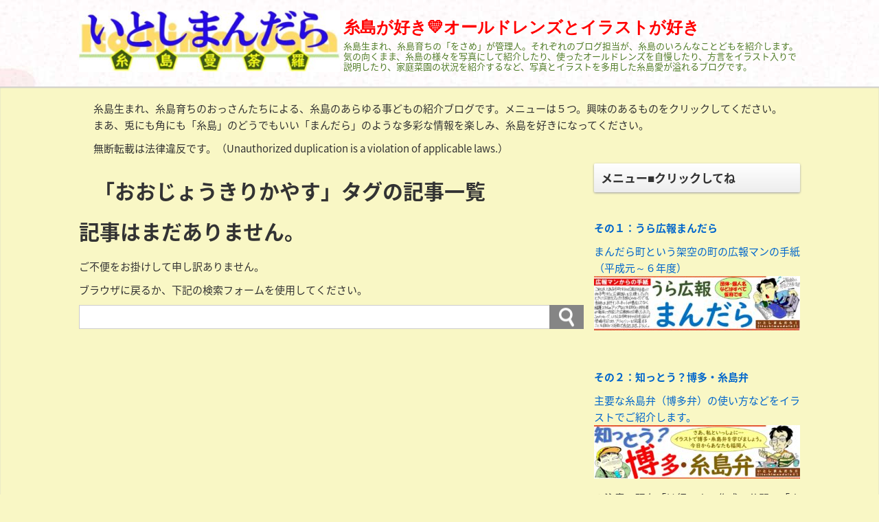

--- FILE ---
content_type: text/html; charset=UTF-8
request_url: http://itoshimandala.com/tag/%E3%81%8A%E3%81%8A%E3%81%98%E3%82%87%E3%81%86%E3%81%8D%E3%82%8A%E3%81%8B%E3%82%84%E3%81%99/
body_size: 16095
content:
<!DOCTYPE html>
<html lang="ja">
<head>
<meta charset="UTF-8" />
<meta name="viewport" content="width=device-width,initial-scale=1"/>
<link rel="pingback" href="http://itoshimandala.com/xmlrpc.php" />
<title>おおじょうきりかやす | 糸島が好き💛オールドレンズとイラストが好き</title>
<meta name='robots' content='max-image-preview:large' />
<link rel='dns-prefetch' href='//fonts.googleapis.com' />
<link rel="alternate" type="application/rss+xml" title="糸島が好き💛オールドレンズとイラストが好き &raquo; フィード" href="http://itoshimandala.com/feed/" />
<link rel="alternate" type="application/rss+xml" title="糸島が好き💛オールドレンズとイラストが好き &raquo; コメントフィード" href="http://itoshimandala.com/comments/feed/" />
<link rel="alternate" type="application/rss+xml" title="糸島が好き💛オールドレンズとイラストが好き &raquo; おおじょうきりかやす タグのフィード" href="http://itoshimandala.com/tag/%e3%81%8a%e3%81%8a%e3%81%98%e3%82%87%e3%81%86%e3%81%8d%e3%82%8a%e3%81%8b%e3%82%84%e3%81%99/feed/" />
<style id='wp-img-auto-sizes-contain-inline-css' type='text/css'>
img:is([sizes=auto i],[sizes^="auto," i]){contain-intrinsic-size:3000px 1500px}
/*# sourceURL=wp-img-auto-sizes-contain-inline-css */
</style>
<style id='wp-emoji-styles-inline-css' type='text/css'>

	img.wp-smiley, img.emoji {
		display: inline !important;
		border: none !important;
		box-shadow: none !important;
		height: 1em !important;
		width: 1em !important;
		margin: 0 0.07em !important;
		vertical-align: -0.1em !important;
		background: none !important;
		padding: 0 !important;
	}
/*# sourceURL=wp-emoji-styles-inline-css */
</style>
<link rel='stylesheet' id='coblocks-frontend-css' href='http://itoshimandala.com/wp-content/plugins/coblocks/dist/style-coblocks-1.css?ver=2.25.5' type='text/css' media='all' />
<link rel='stylesheet' id='wp-components-css' href='http://itoshimandala.com/wp-includes/css/dist/components/style.min.css?ver=6.9' type='text/css' media='all' />
<link rel='stylesheet' id='godaddy-styles-css' href='http://itoshimandala.com/wp-content/plugins/coblocks/includes/Dependencies/GoDaddy/Styles/build/latest.css?ver=2.0.2' type='text/css' media='all' />
<link rel='stylesheet' id='tijaji_style-css' href='http://itoshimandala.com/wp-content/themes/tijaji/style.css?ver=6.9' type='text/css' media='all' />
<link rel='stylesheet' id='tijaji_style_fw-css' href='http://itoshimandala.com/wp-content/themes/tijaji/css/fw3.min.css?ver=6.9' type='text/css' media='all' />
<link rel='stylesheet' id='tijaji_googlefont_2-css' href='https://fonts.googleapis.com/earlyaccess/notosansjapanese.css?ver=6.9' type='text/css' media='all' />
<link rel='stylesheet' id='dashicons-css' href='http://itoshimandala.com/wp-includes/css/dashicons.min.css?ver=6.9' type='text/css' media='all' />
<link rel='stylesheet' id='jetpack_css-css' href='http://itoshimandala.com/wp-content/plugins/jetpack/css/jetpack.css?ver=11.8.4' type='text/css' media='all' />
<script type="text/javascript" src="http://itoshimandala.com/wp-includes/js/jquery/jquery.min.js?ver=3.7.1" id="jquery-core-js"></script>
<script type="text/javascript" src="http://itoshimandala.com/wp-includes/js/jquery/jquery-migrate.min.js?ver=3.4.1" id="jquery-migrate-js"></script>
<script type="text/javascript" src="http://itoshimandala.com/wp-content/themes/tijaji/js/up.js?ver=6.9" id="tijaji_script_up-js"></script>
<link rel="https://api.w.org/" href="http://itoshimandala.com/wp-json/" /><link rel="alternate" title="JSON" type="application/json" href="http://itoshimandala.com/wp-json/wp/v2/tags/457" /><link rel="EditURI" type="application/rsd+xml" title="RSD" href="http://itoshimandala.com/xmlrpc.php?rsd" />
<meta name="generator" content="WordPress 6.9" />
	<style>img#wpstats{display:none}</style>
		<meta name="generator" content="TIJAJI 1.43" />
<style>.simplemap img{max-width:none !important;padding:0 !important;margin:0 !important;}.staticmap,.staticmap img{max-width:100% !important;height:auto !important;}.simplemap .simplemap-content{display:none;}</style>
<script>var google_map_api_key = "kayasan365";</script><style type="text/css" id="custom-background-css">
body.custom-background { background-color: #f9f7c5; }
</style>
				<style type="text/css">
				/* If html does not have either class, do not show lazy loaded images. */
				html:not( .jetpack-lazy-images-js-enabled ):not( .js ) .jetpack-lazy-image {
					display: none;
				}
			</style>
			<script>
				document.documentElement.classList.add(
					'jetpack-lazy-images-js-enabled'
				);
			</script>
		
<!-- Jetpack Open Graph Tags -->
<meta property="og:type" content="website" />
<meta property="og:title" content="おおじょうきりかやす | 糸島が好き💛オールドレンズとイラストが好き" />
<meta property="og:url" content="http://itoshimandala.com/tag/%e3%81%8a%e3%81%8a%e3%81%98%e3%82%87%e3%81%86%e3%81%8d%e3%82%8a%e3%81%8b%e3%82%84%e3%81%99/" />
<meta property="og:site_name" content="糸島が好き💛オールドレンズとイラストが好き" />
<meta property="og:image" content="http://itoshimandala.com/wp-content/uploads/2019/09/cropped-H030501色.jpg" />
<meta property="og:image:width" content="512" />
<meta property="og:image:height" content="512" />
<meta property="og:image:alt" content="" />
<meta property="og:locale" content="ja_JP" />

<!-- End Jetpack Open Graph Tags -->
<style>body{background:#f9f9f9;line-height:1.6em;margin:0 auto;padding:0}h1,h2,h3,h4,h5,h6{line-height:1.3em;clear:both}p{margin:0 0 10px}img{max-width:100%;height:auto}a img{border:none}#comments ol,dl,ul{padding:0;margin:0;list-style-type:none}ol{padding:0 0 0 1.5em}.post-content ul{margin:0 0 0 1.5em}.post-content ol{margin:0 0 0 1em}.post-content ol ol{margin:0}ol li ol{list-style-type:lower-alpha}ol li ol li ol{list-style-type:lower-roman}a{text-decoration:none}a:hover{text-decoration:underline}.header{margin:0;padding:15px 2% 0;background-size:100%}.sitetopdiv{padding:0 0 15px}.sitetop{display:table-cell;vertical-align:middle}.inheader{margin:0 auto}.sitename h1{font-size:1em;margin:0;padding:0;line-height:1.2em}.sitename{z-index:1}.sitename a,.sitename a:hover{padding:5px 0;display:block;margin:0;font-weight:700;line-height:1.2em;text-decoration:none}.disc{line-height:1.2em}.disc_t{padding:0 0 10px}@media screen and (max-width:480px){.loopbox_cover{padding: 0 3%;}.alignleft,.alignright{float:none!important}}.check{display:none;overflow:hidden}.navi{margin:0 auto;padding:0 0 2px;font-size:.8em}.headermenu h4,.menu-header-container h4,.navi .menu h4{display:none}@media screen and (min-width:481px){.close,.open,.spheadermenu,.spmenutitle{display:none}.headermenu ul li a,.menu-header-container ul li a,.navi ul li a{padding:10px;margin:0 5px;line-height:1.2em;display:block;background-color:hsla(0,0%,100%,.4)}.headermenu ul li a:hover,.menu-header-container ul li a:hover,.navi ul li a:hover,.sidebox ul li:hover{background-color:hsla(0,0%,39%,.2)}.navi ul li{float:left;vertical-align:middle;position:relative}.navi li ul{position:absolute;z-index:2;top:100%;left:0;width:100%}.navi li ul li{display:none;width:200px}.navi li ul li a{background:hsla(0,0%,94%,.6);margin:5px 2.5px 0!important;padding-right:13px!important;border:0;box-shadow:1px 1px 2px #ccc;-moz-box-shadow:0 0 2px #ccc;-webkit-box-shadow:0 1px 2px #ccc}.navi li ul li a:hover{background:#f0f0f0;border:0}.navi li ul li ul{z-index:3;top:0;left:100%}.navi li ul li ul li a{background:hsla(0,0%,94%,.6)}.navi li ul li ul:after{display:block;content:'';position:absolute;top:1.6em;left:-1.4em;width:6px;height:6px;border-right:2px solid #666;border-bottom:2px solid #666;-webkit-transform:rotate(-45deg);transform:rotate(-45deg)}}#wp-custom-header,.siteimg{margin:0 0 -6px}#slider,.siteimg,.wp-custom-header{box-shadow:0 -2px 2px #ccc;-moz-box-shadow:0 -2px 2px #ccc;-webkit-box-shadow:0 -2px 2px #ccc}.wp-custom-header iframe,.wp-custom-header img,.wp-custom-header video{width:100%;margin:0 auto}.wp-custom-header{overflow:hidden;position:relative}.wp-custom-header-video-button{position:absolute;left:5px;bottom:10px}.custom-logo-link{padding-right:5px;width:auto}.custom-logo-link img{height:auto}.logo{display:table-cell;vertical-align:middle}.logo h1{margin:0}.sitebody{padding:20px 0 5px;}.inbody{padding:0;margin:0 auto}@media screen and (max-width:480px){.left_content,.one_content,.right_content{width:100%;}.left_sidebar,.right_sidebar{width:90%;padding:0 5%}.footerwidget{width:90%;padding:20px 5%}.loopimg{width:85px;height:63px;float:left}.loopimg img{width:130px;height:auto}.loopbox:hover .loopimg img{width:170px}.loopcon{margin:0 0 0 95px}.looptxt_height{margin:-4px 0 0}}@media only screen and (min-width:481px) and (max-width:768px){.footerwidget{width:46%;padding:20px 2%;display:table-cell;float:left}.footerwidget:nth-child(2n+1){clear:left}.left_content,.left_sidebar,.one_content,.right_content,.right_sidebar{width:94%;padding:0 3%}.loopimg{width:145px;height:106px;float:left}.loopimg img{width:220px;height:auto}.loopbox:hover .loopimg img{width:280px}.loopcon{margin:-2px 0 0 10pc}.looptxt_height{padding:0 5px}}@media screen and (min-width:769px){.one_content{width:100%;padding:0}.left_content,.right_content{width:100%;max-width:calc(100% - 315px)}.right_sidebar{width:300px;padding:0 0 0 15px;margin-left:-315px}.left_sidebar{width:300px;padding:0 15px 0 0;margin-right:-315px}.loopimg{width:200px;height:9pc;float:left}.loopimg img{width:340px;height:auto}.loopbox:hover .loopimg img{width:420px}.loopcon{margin:-2px 0 0 215px}.looptxt_height{padding:0 5px}.width800{max-width:50pc}.width850{max-width:850px}.width900{max-width:900px}.width950{max-width:950px}.width1000{max-width:750pt}.width1050{max-width:1050px}.width1100{max-width:825pt}.width1150{max-width:1150px}.width1200{max-width:75pc}.width1250{max-width:1250px}.width1300{max-width:975pt}.width1350{max-width:1350px}.width1400{max-width:1400px}.widthfull{max-width:100%;padding:0 15px}}.right_content{float:left}.left_content,.right_content{text-align:left;margin:0 0 30px}.left_content{float:right}.contents{padding:25px 4% 15px;background:#fff}.author-page,.tj_side_sp{padding:0 3%;}.tj_err_sp{padding:0 6%;}.contents h1{margin:.6em 0 1em;line-height:1.2em}.left_content h2,.left_content h3,.left_content h4,.left_content h5,.left_content h6,.one_content h2,.one_content h3,.one_content h4,.one_content h5,.one_content h6,.right_content h2,.right_content h3,.right_content h4,.right_content h5,.right_content h6{margin:2.5em 0 1em}.contenttop{margin:0 2% 10px}.right_sidebar{float:right}.left_sidebar{float:left}.sidebox{padding:0 0 40px}.sidebox ul li{position:relative;display:block;margin:0;padding-top:.5em;padding-bottom:.5em;border-bottom:1px dashed #ccc}.sidebox ul li a{display:block}.footer{clear:both;padding:30px 0 5px;font-size:1em;text-align:center}.infooter{width:100%;margin:0 auto;filter:alpha(opacity=80);-moz-opacity:.8;opacity:.8}.footerwidget{text-align:left}.footerwidget h4{font-size:1.2em;margin:1em 0 .4em}.footerwidget ul{border-top:1px dashed #ccc;margin:.3em 0 0}.footerwidget ul ul{border:0}.footerwidget ul li{position:relative;display:block;padding-top:.4em;padding-bottom:.4em;border-bottom:1px dashed #ccc}.footerwidget ul li a{display:block}.footerwidget li li,.sidebox li li{border:0;padding:.3em}.top_thumbnail{padding:10px 10px 5px;margin:0 0 20px;text-align:center;-webkit-background-size:8px 8px;-moz-background-size:8px 8px;background-size:8px 8px;background-color:#eee;background-image:-webkit-gradient(linear,0 0,100% 100%,color-stop(.25,#ddd),color-stop(.25,transparent),color-stop(.5,transparent),color-stop(.5,#ddd),color-stop(.75,#ddd),color-stop(.75,transparent),to(transparent));background-image:-webkit-linear-gradient(-45deg,#ddd 25%,transparent 25%,transparent 50%,#ddd 50%,#ddd 75%,transparent 75%,transparent);background-image:-moz-linear-gradient(-45deg,#ddd 25%,transparent 25%,transparent 50%,#ddd 50%,#ddd 75%,transparent 75%,transparent);background-image:-ms-linear-gradient(-45deg,#ddd 25%,transparent 25%,transparent 50%,#ddd 50%,#ddd 75%,transparent 75%,transparent);background-image:-o-linear-gradient(-45deg,#ddd 25%,transparent 25%,transparent 50%,#ddd 50%,#ddd 75%,transparent 75%,transparent);background-image:linear-gradient(-45deg,#ddd 25%,transparent 25%,transparent 50%,#ddd 50%,#ddd 75%,transparent 75%,transparent);overflow:hidden;position:relative}.search .searchform{position:relative}.s{max-width:calc(100% - 70px);width:calc(100% - 70px);height:27px;border:1px solid #ccc;padding:3px 10px;background:#fff}.searchsubmit{width:50px;height:35px;position:absolute;top:0;_top:1px;left:calc(100% - 50px)}:first-child+html .searchsubmit{top:1px}.loopbox{padding:14px 3%;position:relative;background:#fff;text-align:left;margin: 0 0 15px;box-shadow:0 0 1px #ddd;-moz-box-shadow:0 0 1px #ddd;-webkit-box-shadow:0 0 1px #ddd}.loopbox a:hover,.looptext,.looptext a{text-decoration:none}.loopdate{font-size:.95em;padding:2px 0 0;margin:0 0 10px;float:right}.comment-date,.loopdate span,.post-date{filter:alpha(opacity=60);-moz-opacity:.6;opacity:.6}.loopcat{float:left;overflow:hidden;margin:0 10px 10px 0;font-size:.85em;padding:.2em 1em;background:#999;border-radius:3px;-moz-border-radius:3px;-webkit-border-radius:3px;color:#fff}.looptxt_height{line-height:1.6em;overflow:hidden}.loopimg{-webkit-background-size:8px 8px;-moz-background-size:8px 8px;background-size:8px 8px;background-color:#eee;background-image:-webkit-gradient(linear,0 0,100% 100%,color-stop(.25,#ddd),color-stop(.25,transparent),color-stop(.5,transparent),color-stop(.5,#ddd),color-stop(.75,#ddd),color-stop(.75,transparent),to(transparent));background-image:-webkit-linear-gradient(-45deg,#ddd 25%,transparent 25%,transparent 50%,#ddd 50%,#ddd 75%,transparent 75%,transparent);background-image:-moz-linear-gradient(-45deg,#ddd 25%,transparent 25%,transparent 50%,#ddd 50%,#ddd 75%,transparent 75%,transparent);background-image:-ms-linear-gradient(-45deg,#ddd 25%,transparent 25%,transparent 50%,#ddd 50%,#ddd 75%,transparent 75%,transparent);background-image:-o-linear-gradient(-45deg,#ddd 25%,transparent 25%,transparent 50%,#ddd 50%,#ddd 75%,transparent 75%,transparent);background-image:linear-gradient(-45deg,#ddd 25%,transparent 25%,transparent 50%,#ddd 50%,#ddd 75%,transparent 75%,transparent);overflow:hidden;position:relative}.loopimg img{max-width:none;position:absolute;top:50%;left:50%;-webkit-transform:translate(-50%,-50%);-ms-transform:translate(-50%,-50%);transform:translate(-50%,-50%)}.loopimg img,.loopimg img:hover{-webkit-transition:.6s ease-in-out;-moz-transition:.6s ease-in-out;-o-transition:.6s ease-in-out;transition:.6s ease-in-out}.singlecat a{display:inline-block;overflow:hidden;margin:0 10px 10px 0;background:#999;text-decoration:none}.editlink a,.singlecat a{float:left;font-size:.85em;padding:.2em 1em;border-radius:3px;-moz-border-radius:3px;-webkit-border-radius:3px;color:#fff}.editlink a{margin:0 10px 0 0}.arrow{position:absolute;text-align:right;opacity:.5;bottom:9pt;right:25px;font-size:.9em}.arrow:before{position:absolute;content:'';width:6px;height:6px;border:0;border-bottom:solid 2px #999;border-right:solid 2px #999;transform:rotate(-45deg);bottom:7px;right:-10px}
#slider{position:relative;width:100%;margin:0 auto;padding:31.2% 0 0;background:#333;overflow:hidden}#back1,#back2,#back3,#back4,#back5,#next1,#next2,#next3,#next4,#next5,#r1,#r2,#r3,#r4,#r5,.slider_next{display:none}.slider_next,.slider_prev{display:block;font-weight:700}.slicenter{background:#666;z-index:2;position:absolute;bottom:0;left:50%;text-align:center}#lb1:before,#lb2:before,#lb3:before,#lb4:before,.slider_content_1:before,.slider_content_2:before,.slider_content_3:before,.slider_content_4:before,.slider_content_5:before{bottom:5px;content:"\f159";position:absolute;font-family:dashicons}#lb1:before,#lb2:before,#lb3:before,#lb4:before,#lb5:before{color:#fff;font-size:1.5em;text-shadow:0 0 5px rgba(0,0,0,.7);-moz-text-shadow:0 0 5px rgba(0,0,0,.7);-webkit-text-shadow:0 0 5px rgba(0,0,0,.7);-moz-opacity:.4;opacity:.4}#lb1:before{left:-80px}#lb2:before{left:-40px}#lb3:before{left:0}#lb4:before{left:40px}#lb5:before{position:absolute;bottom:5px;left:80px;font-family:dashicons;content:"\f159"}.slider_content_1,.slider_contents{left:0;height:100%}.slider_contents{position:absolute;top:0;width:100%;animation:flowSlides 40s infinite}.slider_content_1,.slider_content_2,.slider_content_3,.slider_content_4,.slider_content_5{position:absolute;width:100%;top:0}.slider_content_2{left:100%;height:100%}.slider_content_3{left:200%;height:100%}.slider_content_4{left:300%;height:100%}.slider_content_5{left:400%;height:100%}.slider_content_1:before,.slider_content_2:before,.slider_content_3:before,.slider_content_4:before,.slider_content_5:before{z-index:3;color:#fff;font-size:1.5em;padding:0}.slider_content_1:before{left:calc(50% - 80px);margin:-200px 100px 0 0}.slider_content_2:before{left:calc(50% - 40px)}.slider_content_3:before{left:calc(50% - 0px)}.slider_content_4:before{left:calc(50% + 40px)}.slider_content_5:before{left:calc(50% + 80px)}#r1:checked~.slider_contents{animation:flowSlides1 40s infinite;animation-delay:0s}#r2:checked~.slider_contents{animation:flowSlides2 40s infinite;animation-delay:-8s}#r3:checked~.slider_contents{animation:flowSlides3 40s infinite;animation-delay:-16s}#r4:checked~.slider_contents{animation:flowSlides4 40s infinite;animation-delay:-24s}#back1:checked~.slider_contents,#r5:checked~.slider_contents{animation:flowSlides5 40s infinite;animation-delay:-32s}#back2:checked~.slider_contents{animation:flowSlides1 40s infinite;animation-delay:0s}#back3:checked~.slider_contents{animation:flowSlides2 40s infinite;animation-delay:-8s}#back4:checked~.slider_contents{animation:flowSlides3 40s infinite;animation-delay:-16s}#back5:checked~.slider_contents{animation:flowSlides4 40s infinite;animation-delay:-24s}#next1:checked~.slider_contents{animation:flowSlides2 40s infinite;animation-delay:-8s}#next2:checked~.slider_contents{animation:flowSlides3 40s infinite;animation-delay:-16s}#next3:checked~.slider_contents{animation:flowSlides4 40s infinite;animation-delay:-24s}#next4:checked~.slider_contents{animation:flowSlides5 40s infinite;animation-delay:-32s}#next5:checked~.slider_contents{animation:flowSlides1 40s infinite;animation-delay:0s}@keyframes flowSlides{0%,20%{left:0;opacity:0}1%,19%{left:0;opacity:1}20.01%{left:-100%;opacity:0}21%,39%{left:-100%;opacity:1}40%{left:-100%;opacity:0}40.01%{left:-200%;opacity:0}41%,59%{left:-200%;opacity:1}60%{left:-200%;opacity:0}60.01%{left:-300%;opacity:0}61%,79%{left:-300%;opacity:1}80%{left:-300%;opacity:0}80.01%{left:-400%;opacity:0}81%,99%{left:-400%;opacity:1}100%{left:-400%;opacity:0}}@keyframes flowSlides1{0%,20%{left:0;opacity:0}1%,19%{left:0;opacity:1}20.01%{left:-100%;opacity:0}21%,39%{left:-100%;opacity:1}40%{left:-100%;opacity:0}40.01%{left:-200%;opacity:0}41%,59%{left:-200%;opacity:1}60%{left:-200%;opacity:0}60.01%{left:-300%;opacity:0}61%,79%{left:-300%;opacity:1}80%{left:-300%;opacity:0}80.01%{left:-400%;opacity:0}81%,99%{left:-400%;opacity:1}100%{left:-400%;opacity:0}}@keyframes flowSlides2{0%,20%{left:0;opacity:0}1%,19%{left:0;opacity:1}20.01%{left:-100%;opacity:0}21%,39%{left:-100%;opacity:1}40%{left:-100%;opacity:0}40.01%{left:-200%;opacity:0}41%,59%{left:-200%;opacity:1}60%{left:-200%;opacity:0}60.01%{left:-300%;opacity:0}61%,79%{left:-300%;opacity:1}80%{left:-300%;opacity:0}80.01%{left:-400%;opacity:0}81%,99%{left:-400%;opacity:1}100%{left:-400%;opacity:0}}@keyframes flowSlides3{0%,20%{left:0;opacity:0}1%,19%{left:0;opacity:1}20.01%{left:-100%;opacity:0}21%,39%{left:-100%;opacity:1}40%{left:-100%;opacity:0}40.01%{left:-200%;opacity:0}41%,59%{left:-200%;opacity:1}60%{left:-200%;opacity:0}60.01%{left:-300%;opacity:0}61%,79%{left:-300%;opacity:1}80%{left:-300%;opacity:0}80.01%{left:-400%;opacity:0}81%,99%{left:-400%;opacity:1}100%{left:-400%;opacity:0}}@keyframes flowSlides4{0%,20%{left:0;opacity:0}1%,19%{left:0;opacity:1}20.01%{left:-100%;opacity:0}21%,39%{left:-100%;opacity:1}40%{left:-100%;opacity:0}40.01%{left:-200%;opacity:0}41%,59%{left:-200%;opacity:1}60%{left:-200%;opacity:0}60.01%{left:-300%;opacity:0}61%,79%{left:-300%;opacity:1}80%{left:-300%;opacity:0}80.01%{left:-400%;opacity:0}81%,99%{left:-400%;opacity:1}100%{left:-400%;opacity:0}}@keyframes flowSlides5{0%,20%{left:0;opacity:0}1%,19%{left:0;opacity:1}20.01%{left:-100%;opacity:0}21%,39%{left:-100%;opacity:1}40%{left:-100%;opacity:0}40.01%{left:-200%;opacity:0}41%,59%{left:-200%;opacity:1}60%{left:-200%;opacity:0}60.01%{left:-300%;opacity:0}61%,79%{left:-300%;opacity:1}80%{left:-300%;opacity:0}80.01%{left:-400%;opacity:0}81%,99%{left:-400%;opacity:1}100%{left:-400%;opacity:0}}.slider_prev{position:absolute;top:0;left:0;padding:0 8% 0 0;height:100%}.slidbtn_l:before{position:absolute;top:50%;left:0;margin:-12px 0 0;font-family:dashicons;content:"\f341"}.slider_next{position:absolute;top:0;right:0;padding:0 0 0 8%;height:100%;margin:0}.slidbtn_r:before{position:absolute;top:50%;right:0;margin:-12px 0 0;font-family:dashicons;content:"\f345"}.slider_next,.slider_prev{filter:alpha(opacity=60);-moz-opacity:.6;opacity:.6;color:#fff}.slider_next:hover,.slider_prev:hover{-moz-opacity:1;opacity:1}.slidertxt{font-weight:700;display:flex;align-items:center;justify-content:center;width:80%;height:100%;padding:0 10%;line-height:1.1em;background-position:center;background-repeat:repeat;background-size:100% auto}.slidertxt div{display:block}.slidertxt_shadow{text-shadow:0 0 5px #000;-moz-box-shadow:0 0 5px #000;-webkit-box-shadow:0 0 5px #000}.slider_contents a:hover{text-decoration:none}@media screen and (max-width:480px){.slider_next,.slider_prev{font-size:2em}.slidertxt{font-size:1em}}@media only screen and (min-width:481px) and (max-width:768px){.slider_next,.slider_prev{font-size:3em}.slidertxt{font-size:1.8em}}@media screen and (min-width:769px){.slider_next,.slider_prev{font-size:4em}.slidertxt{font-size:3em}}@media screen and (max-width:480px){header{display:table}.sitetopdiv{width:100%;display:table-cell;vertical-align:middle;padding:0 0 15px}.headermenublock{margin-left:auto;display:block;position:relative}.navi{display:none}.navi li a{display:block;padding:.8em 0;color:#333;border-bottom:1px dashed #999!important}.navi li a:hover{color:#1a1e24;background:#eee}.menu_open{width:40px;height:40px;line-height:40px;margin:10px 0 0 5px;display:block;cursor:pointer;z-index:30;text-align:center;-moz-opacity:.7;opacity:.7}.menu_open:hover{-moz-opacity:.8;opacity:.8}.menu_open:before{border:1px solid #ccc;background:#fff;font-family:dashicons;content:"\f333";font-size:41px}.check:checked~.menu_open:before{font-family:dashicons;content:"\f506";position:fixed;display:block;margin:0 0 0 -10px;font-size:50px;border:none}.check:checked~.navi{position:absolute;top:-10px;right:0;width:250px;height:100%;min-height:200px;padding:80px 20px 20px;background:#fff;display:table;z-index:20}.check:checked~.menu_open{position:relative;z-index:40}.menu_close{visibility:hidden;opacity:0}.check:checked~.menu_close{position:fixed;top:0;right:0;background:rgba(0,0,0,.5);visibility:visible;opacity:1;z-index:20;width:100%;height:100%}}body{font-family:"Noto Sans Japanese";font-size: 15px;}body,.comment-author-link a,.looptext,.looptext a,.page-links a span,.loopdate,.footer,.footers a,.footerwidget a,.footermenu ul li a,.pagination a {color:#333333;}h1{font-size: 2.0em;}h2{font-size: 1.8em;}h3{font-size: 1.6em;}h4{font-size: 1.4em;}h5{font-size: 1.2em;}h6{font-size: 1.0em;}.sidebox ul li :after{background:#333333;}.disc {font-size:13px;color:#507c26;}a {color:#0066cc;}.sitename a,.sitename a:hover {color:#ff0000;}.sitename {font-size:24px;font-family: "Rounded Mplus 1c";}.headermenu ul li a,.menu-header-container ul li a,.navi ul li a {border-bottom:2px solid #0066cc;}.editlink a,.tagcloud a:hover,.taglist a:hover,.singlecat a:hover,.form-submit input,.editlink_comment a,.page-links a span:hover,.pagination a:hover  {background:#0066cc;}a:hover {color:#cc0000;}.headermenu ul li a:hover,.menu-header-container ul li a:hover,.navi ul li a:hover {border-bottom:2px solid #cc0000;}.editlink_comment a:hover,.editlink a:hover,.form-submit input:hover {background:#cc0000;}.slidertxt {color:#ff0a0a;}.header{background:#ededdc;}.sitebody{box-shadow:0px 2px 2px #ccc inset;-moz-box-shadow: 0px 2px 2px #ccc inset;-webkit-box-shadow: 0px 2px 2px #ccc inset;}.loopbox:hover { background-color: #f9f9f9; }.contents,.loopbox{ box-shadow: 0px 0px 2px #ccc;-moz-box-shadow: 0px 0px 2px #ccc;-webkit-box-shadow: 0px 0px 2px #ccc; }@media screen and (max-width: 480px) {.sitebody {font-size:0.90em;}.sitename {font-size:28px;}.custom-logo-link img {width:60px;max-width:60px;}}@media screen and (min-width: 481px) {.custom-logo-link img {width:380px;max-width:380px;}}@media screen and (max-width: 480px) {.looptxt_height{ max-height:43.2px;}}@media only screen and (min-width: 481px) and (max-width: 768px) {.looptxt_height{ max-height:96px;}}@media screen and (min-width: 769px) {.looptxt_height{ max-height:96px;}}.sidebox h3 { font-size:17px;color:#333333;padding-top:10px;padding-left:10px;padding-right:10px;padding-bottom:10px;margin-top:0px;margin-left:0px;margin-right:0px;margin-bottom:0px;background:#ffffff;background:linear-gradient(180deg,#ffffff 0%,#ededed 100%);background:-moz-linear-gradient(270deg,#ffffff 0%,#ededed 100%);background:-webkit-linear-gradient(270deg,#ffffff 0%,#ededed 100%);border-radius:2px 2px 2px 2px;-moz-border-radius:2px 2px 2px 2px;-webkit-border-radius:2px 2px 2px 2px;box-shadow:0 1px 3px #999999 ;-moz-box-shadow:0 1px 3px #999999 ;-webkit-box-shadow:0 1px 3px #999999 ;}</style>
<style id="uagb-style-conditional-extension">@media (min-width: 1025px){body .uag-hide-desktop.uagb-google-map__wrap,body .uag-hide-desktop{display:none !important}}@media (min-width: 768px) and (max-width: 1024px){body .uag-hide-tab.uagb-google-map__wrap,body .uag-hide-tab{display:none !important}}@media (max-width: 767px){body .uag-hide-mob.uagb-google-map__wrap,body .uag-hide-mob{display:none !important}}</style><link rel="icon" href="http://itoshimandala.com/wp-content/uploads/2019/09/cropped-H030501色-32x32.jpg" sizes="32x32" />
<link rel="icon" href="http://itoshimandala.com/wp-content/uploads/2019/09/cropped-H030501色-192x192.jpg" sizes="192x192" />
<link rel="apple-touch-icon" href="http://itoshimandala.com/wp-content/uploads/2019/09/cropped-H030501色-180x180.jpg" />
<meta name="msapplication-TileImage" content="http://itoshimandala.com/wp-content/uploads/2019/09/cropped-H030501色-270x270.jpg" />
<style id='global-styles-inline-css' type='text/css'>
:root{--wp--preset--aspect-ratio--square: 1;--wp--preset--aspect-ratio--4-3: 4/3;--wp--preset--aspect-ratio--3-4: 3/4;--wp--preset--aspect-ratio--3-2: 3/2;--wp--preset--aspect-ratio--2-3: 2/3;--wp--preset--aspect-ratio--16-9: 16/9;--wp--preset--aspect-ratio--9-16: 9/16;--wp--preset--color--black: #000000;--wp--preset--color--cyan-bluish-gray: #abb8c3;--wp--preset--color--white: #ffffff;--wp--preset--color--pale-pink: #f78da7;--wp--preset--color--vivid-red: #cf2e2e;--wp--preset--color--luminous-vivid-orange: #ff6900;--wp--preset--color--luminous-vivid-amber: #fcb900;--wp--preset--color--light-green-cyan: #7bdcb5;--wp--preset--color--vivid-green-cyan: #00d084;--wp--preset--color--pale-cyan-blue: #8ed1fc;--wp--preset--color--vivid-cyan-blue: #0693e3;--wp--preset--color--vivid-purple: #9b51e0;--wp--preset--gradient--vivid-cyan-blue-to-vivid-purple: linear-gradient(135deg,rgb(6,147,227) 0%,rgb(155,81,224) 100%);--wp--preset--gradient--light-green-cyan-to-vivid-green-cyan: linear-gradient(135deg,rgb(122,220,180) 0%,rgb(0,208,130) 100%);--wp--preset--gradient--luminous-vivid-amber-to-luminous-vivid-orange: linear-gradient(135deg,rgb(252,185,0) 0%,rgb(255,105,0) 100%);--wp--preset--gradient--luminous-vivid-orange-to-vivid-red: linear-gradient(135deg,rgb(255,105,0) 0%,rgb(207,46,46) 100%);--wp--preset--gradient--very-light-gray-to-cyan-bluish-gray: linear-gradient(135deg,rgb(238,238,238) 0%,rgb(169,184,195) 100%);--wp--preset--gradient--cool-to-warm-spectrum: linear-gradient(135deg,rgb(74,234,220) 0%,rgb(151,120,209) 20%,rgb(207,42,186) 40%,rgb(238,44,130) 60%,rgb(251,105,98) 80%,rgb(254,248,76) 100%);--wp--preset--gradient--blush-light-purple: linear-gradient(135deg,rgb(255,206,236) 0%,rgb(152,150,240) 100%);--wp--preset--gradient--blush-bordeaux: linear-gradient(135deg,rgb(254,205,165) 0%,rgb(254,45,45) 50%,rgb(107,0,62) 100%);--wp--preset--gradient--luminous-dusk: linear-gradient(135deg,rgb(255,203,112) 0%,rgb(199,81,192) 50%,rgb(65,88,208) 100%);--wp--preset--gradient--pale-ocean: linear-gradient(135deg,rgb(255,245,203) 0%,rgb(182,227,212) 50%,rgb(51,167,181) 100%);--wp--preset--gradient--electric-grass: linear-gradient(135deg,rgb(202,248,128) 0%,rgb(113,206,126) 100%);--wp--preset--gradient--midnight: linear-gradient(135deg,rgb(2,3,129) 0%,rgb(40,116,252) 100%);--wp--preset--font-size--small: 13px;--wp--preset--font-size--medium: 20px;--wp--preset--font-size--large: 36px;--wp--preset--font-size--x-large: 42px;--wp--preset--spacing--20: 0.44rem;--wp--preset--spacing--30: 0.67rem;--wp--preset--spacing--40: 1rem;--wp--preset--spacing--50: 1.5rem;--wp--preset--spacing--60: 2.25rem;--wp--preset--spacing--70: 3.38rem;--wp--preset--spacing--80: 5.06rem;--wp--preset--shadow--natural: 6px 6px 9px rgba(0, 0, 0, 0.2);--wp--preset--shadow--deep: 12px 12px 50px rgba(0, 0, 0, 0.4);--wp--preset--shadow--sharp: 6px 6px 0px rgba(0, 0, 0, 0.2);--wp--preset--shadow--outlined: 6px 6px 0px -3px rgb(255, 255, 255), 6px 6px rgb(0, 0, 0);--wp--preset--shadow--crisp: 6px 6px 0px rgb(0, 0, 0);}:where(.is-layout-flex){gap: 0.5em;}:where(.is-layout-grid){gap: 0.5em;}body .is-layout-flex{display: flex;}.is-layout-flex{flex-wrap: wrap;align-items: center;}.is-layout-flex > :is(*, div){margin: 0;}body .is-layout-grid{display: grid;}.is-layout-grid > :is(*, div){margin: 0;}:where(.wp-block-columns.is-layout-flex){gap: 2em;}:where(.wp-block-columns.is-layout-grid){gap: 2em;}:where(.wp-block-post-template.is-layout-flex){gap: 1.25em;}:where(.wp-block-post-template.is-layout-grid){gap: 1.25em;}.has-black-color{color: var(--wp--preset--color--black) !important;}.has-cyan-bluish-gray-color{color: var(--wp--preset--color--cyan-bluish-gray) !important;}.has-white-color{color: var(--wp--preset--color--white) !important;}.has-pale-pink-color{color: var(--wp--preset--color--pale-pink) !important;}.has-vivid-red-color{color: var(--wp--preset--color--vivid-red) !important;}.has-luminous-vivid-orange-color{color: var(--wp--preset--color--luminous-vivid-orange) !important;}.has-luminous-vivid-amber-color{color: var(--wp--preset--color--luminous-vivid-amber) !important;}.has-light-green-cyan-color{color: var(--wp--preset--color--light-green-cyan) !important;}.has-vivid-green-cyan-color{color: var(--wp--preset--color--vivid-green-cyan) !important;}.has-pale-cyan-blue-color{color: var(--wp--preset--color--pale-cyan-blue) !important;}.has-vivid-cyan-blue-color{color: var(--wp--preset--color--vivid-cyan-blue) !important;}.has-vivid-purple-color{color: var(--wp--preset--color--vivid-purple) !important;}.has-black-background-color{background-color: var(--wp--preset--color--black) !important;}.has-cyan-bluish-gray-background-color{background-color: var(--wp--preset--color--cyan-bluish-gray) !important;}.has-white-background-color{background-color: var(--wp--preset--color--white) !important;}.has-pale-pink-background-color{background-color: var(--wp--preset--color--pale-pink) !important;}.has-vivid-red-background-color{background-color: var(--wp--preset--color--vivid-red) !important;}.has-luminous-vivid-orange-background-color{background-color: var(--wp--preset--color--luminous-vivid-orange) !important;}.has-luminous-vivid-amber-background-color{background-color: var(--wp--preset--color--luminous-vivid-amber) !important;}.has-light-green-cyan-background-color{background-color: var(--wp--preset--color--light-green-cyan) !important;}.has-vivid-green-cyan-background-color{background-color: var(--wp--preset--color--vivid-green-cyan) !important;}.has-pale-cyan-blue-background-color{background-color: var(--wp--preset--color--pale-cyan-blue) !important;}.has-vivid-cyan-blue-background-color{background-color: var(--wp--preset--color--vivid-cyan-blue) !important;}.has-vivid-purple-background-color{background-color: var(--wp--preset--color--vivid-purple) !important;}.has-black-border-color{border-color: var(--wp--preset--color--black) !important;}.has-cyan-bluish-gray-border-color{border-color: var(--wp--preset--color--cyan-bluish-gray) !important;}.has-white-border-color{border-color: var(--wp--preset--color--white) !important;}.has-pale-pink-border-color{border-color: var(--wp--preset--color--pale-pink) !important;}.has-vivid-red-border-color{border-color: var(--wp--preset--color--vivid-red) !important;}.has-luminous-vivid-orange-border-color{border-color: var(--wp--preset--color--luminous-vivid-orange) !important;}.has-luminous-vivid-amber-border-color{border-color: var(--wp--preset--color--luminous-vivid-amber) !important;}.has-light-green-cyan-border-color{border-color: var(--wp--preset--color--light-green-cyan) !important;}.has-vivid-green-cyan-border-color{border-color: var(--wp--preset--color--vivid-green-cyan) !important;}.has-pale-cyan-blue-border-color{border-color: var(--wp--preset--color--pale-cyan-blue) !important;}.has-vivid-cyan-blue-border-color{border-color: var(--wp--preset--color--vivid-cyan-blue) !important;}.has-vivid-purple-border-color{border-color: var(--wp--preset--color--vivid-purple) !important;}.has-vivid-cyan-blue-to-vivid-purple-gradient-background{background: var(--wp--preset--gradient--vivid-cyan-blue-to-vivid-purple) !important;}.has-light-green-cyan-to-vivid-green-cyan-gradient-background{background: var(--wp--preset--gradient--light-green-cyan-to-vivid-green-cyan) !important;}.has-luminous-vivid-amber-to-luminous-vivid-orange-gradient-background{background: var(--wp--preset--gradient--luminous-vivid-amber-to-luminous-vivid-orange) !important;}.has-luminous-vivid-orange-to-vivid-red-gradient-background{background: var(--wp--preset--gradient--luminous-vivid-orange-to-vivid-red) !important;}.has-very-light-gray-to-cyan-bluish-gray-gradient-background{background: var(--wp--preset--gradient--very-light-gray-to-cyan-bluish-gray) !important;}.has-cool-to-warm-spectrum-gradient-background{background: var(--wp--preset--gradient--cool-to-warm-spectrum) !important;}.has-blush-light-purple-gradient-background{background: var(--wp--preset--gradient--blush-light-purple) !important;}.has-blush-bordeaux-gradient-background{background: var(--wp--preset--gradient--blush-bordeaux) !important;}.has-luminous-dusk-gradient-background{background: var(--wp--preset--gradient--luminous-dusk) !important;}.has-pale-ocean-gradient-background{background: var(--wp--preset--gradient--pale-ocean) !important;}.has-electric-grass-gradient-background{background: var(--wp--preset--gradient--electric-grass) !important;}.has-midnight-gradient-background{background: var(--wp--preset--gradient--midnight) !important;}.has-small-font-size{font-size: var(--wp--preset--font-size--small) !important;}.has-medium-font-size{font-size: var(--wp--preset--font-size--medium) !important;}.has-large-font-size{font-size: var(--wp--preset--font-size--large) !important;}.has-x-large-font-size{font-size: var(--wp--preset--font-size--x-large) !important;}
/*# sourceURL=global-styles-inline-css */
</style>
</head>
<body class="archive tag tag-457 custom-background wp-custom-logo wp-theme-tijaji">
<div class="header" style="background-image: url(http://itoshimandala.com/wp-content/themes/tijaji/images/default-header-background.jpg);">

	<div class="inheader width1050">
		<header>
	<div id="header" class="sitetopdiv" itemscope itemtype="https://schema.org/Organization">
		<div class="logo"><a href="http://itoshimandala.com/" class="custom-logo-link" rel="home"><img width="424" height="100" src="http://itoshimandala.com/wp-content/uploads/2019/09/cropped-タイトル.jpg" class="custom-logo" alt="糸島が好き💛オールドレンズとイラストが好き" decoding="async" srcset="http://itoshimandala.com/wp-content/uploads/2019/09/cropped-タイトル.jpg 424w, http://itoshimandala.com/wp-content/uploads/2019/09/cropped-タイトル-300x71.jpg 300w" sizes="(max-width: 424px) 100vw, 424px" /></a></div>
		<div class="sitetop">
														<div class="sitename" itemprop="name"><a href="http://itoshimandala.com/" title="糸島が好き💛オールドレンズとイラストが好き">糸島が好き💛オールドレンズとイラストが好き</a></div>
											<div class="disc">
	糸島生まれ、糸島育ちの「をさめ」が管理人。それぞれのブログ担当が、糸島のいろんなことどもを紹介します。気の向くまま、糸島の様々を写真にして紹介したり、使ったオールドレンズを自慢したり、方言をイラスト入りで説明したり、家庭菜園の状況を紹介するなど、写真とイラストを多用した糸島愛が溢れるブログです。</div>
		</div>
	</div>

	
	</header>
	</div>
</div>

		
							
	
<div class="sitebody">
<div class="inbody width1050">
<div class="contenttop">			<div class="textwidget"><p>糸島生まれ、糸島育ちのおっさんたちによる、糸島のあらゆる事どもの紹介ブログです。メニューは５つ。興味のあるものをクリックしてください。まあ、兎にも角にも「糸島」のどうでもいい「まんだら」のような多彩な情報を楽しみ、糸島を好きになってください。</p>
<p>無断転載は法律違反です。（Unauthorized duplication is a violation of applicable laws.）</p>
</div>
		</div><div class="clear"></div>	<div id="main" class="right_content">
<div class="tj_side_sp">
	<h1>「<span>おおじょうきりかやす</span>」タグの記事一覧</h1>
	</div>

		
		<div class="contents_err">

							<h1>記事はまだありません。</strong></h1>
				<p>ご不便をお掛けして申し訳ありません。</p>
				<p>ブラウザに戻るか、下記の検索フォームを使用してください。</p>
			
			<div class="search">
<form role="search" method="get" class="searchform" action="http://itoshimandala.com/">
<input type="text" value=""  name="s" class="s" />
<input type="image" src="http://itoshimandala.com/wp-content/themes/tijaji/images/search.png" alt="検索" class="searchsubmit" />
</form>
</div>		</div>

	
	
	</div>


		<div id="sidebar" class="right_sidebar">

			<div class="sidebox"><h3>メニュー■クリックしてね</h3>			<div class="textwidget"></div>
		</div><div class="sidebox">			<div class="textwidget"><p><a href="http://itoshimandala.namaste.jp/"><strong>その１：うら広報まんだら</strong></a></p>
<p><a href="http://itoshimandala.namaste.jp/">まんだら町という架空の町の広報マンの手紙（平成元～６年度）<img loading="lazy" decoding="async" class="alignnone size-medium wp-image-319" src="http://itoshimandala.com/wp-content/uploads/2019/12/sino1-300x79.jpg" alt="" width="300" height="79" srcset="http://itoshimandala.com/wp-content/uploads/2019/12/sino1-300x79.jpg 300w, http://itoshimandala.com/wp-content/uploads/2019/12/sino1-1024x268.jpg 1024w, http://itoshimandala.com/wp-content/uploads/2019/12/sino1-768x201.jpg 768w, http://itoshimandala.com/wp-content/uploads/2019/12/sino1.jpg 1284w" sizes="auto, (max-width: 300px) 100vw, 300px" /></a></p>
</div>
		</div><div class="sidebox">			<div class="textwidget"><p><a href="http://itoshimandala.com/%e7%9f%a5%e3%81%a3%e3%81%a8%e3%81%86%ef%bc%9f%e3%80%80%e5%8d%9a%e5%a4%9a%e3%83%bb%e7%b3%b8%e5%b3%b6%e5%bc%81/"><strong>その２：知っとう？博多・糸島弁</strong></a></p>
<p><a href="http://itoshimandala.com/知っとう%ef%bc%9f%e3%80%80博多・糸島弁/">主要な糸島弁（博多弁）の使い方などをイラストでご紹介します。</a><a href="http://itoshimandala.com/%e7%9f%a5%e3%81%a3%e3%81%a8%e3%81%86%ef%bc%9f%e3%80%80%e5%8d%9a%e5%a4%9a%e3%83%bb%e7%b3%b8%e5%b3%b6%e5%bc%81/"><img loading="lazy" decoding="async" class="alignnone wp-image-300" src="http://itoshimandala.com/wp-content/uploads/2019/12/koteigamenn-300x78.jpg" alt="" width="300" height="78" srcset="http://itoshimandala.com/wp-content/uploads/2019/12/koteigamenn-300x78.jpg 300w, http://itoshimandala.com/wp-content/uploads/2019/12/koteigamenn-1024x266.jpg 1024w, http://itoshimandala.com/wp-content/uploads/2019/12/koteigamenn-768x200.jpg 768w, http://itoshimandala.com/wp-content/uploads/2019/12/koteigamenn.jpg 1272w" sizes="auto, (max-width: 300px) 100vw, 300px" /></a></p>
<p>★注意：現在「は行」まで作成・公開。「ま行」以降は作成次第、随時公開していきます。…よろしくお願いします</p>
<h3 class="has-luminous-vivid-orange-color has-text-color"></h3>
</div>
		</div><div class="sidebox">			<div class="textwidget"><p><a href="http://itoshimandala.com/オールドレンズが好き/"><strong>その３：「オールドレンズ」が好き</strong></a></p>
<p><a href="http://itoshimandala.com/オールドレンズが好き/">このブログ写真について、レンズ自慢と説明をするコーナーです。<img loading="lazy" decoding="async" class="alignnone size-medium wp-image-321" src="http://itoshimandala.com/wp-content/uploads/2019/12/sono4-300x79.jpg" alt="" width="300" height="79" srcset="http://itoshimandala.com/wp-content/uploads/2019/12/sono4-300x79.jpg 300w, http://itoshimandala.com/wp-content/uploads/2019/12/sono4-1024x271.jpg 1024w, http://itoshimandala.com/wp-content/uploads/2019/12/sono4-768x203.jpg 768w, http://itoshimandala.com/wp-content/uploads/2019/12/sono4.jpg 1279w" sizes="auto, (max-width: 300px) 100vw, 300px" /></a></p>
<p>★まだ公開し始めたばかりで「工事中」が多くご迷惑をおかけします。</p>
</div>
		</div><div class="sidebox"><div class="search">
<form role="search" method="get" class="searchform" action="http://itoshimandala.com/">
<input type="text" value=""  name="s" class="s" />
<input type="image" src="http://itoshimandala.com/wp-content/themes/tijaji/images/search.png" alt="検索" class="searchsubmit" />
</form>
</div></div><div class="sidebox"><div id="calendar_wrap" class="calendar_wrap"><table id="wp-calendar" class="wp-calendar-table">
	<caption>2026年1月</caption>
	<thead>
	<tr>
		<th scope="col" aria-label="月曜日">月</th>
		<th scope="col" aria-label="火曜日">火</th>
		<th scope="col" aria-label="水曜日">水</th>
		<th scope="col" aria-label="木曜日">木</th>
		<th scope="col" aria-label="金曜日">金</th>
		<th scope="col" aria-label="土曜日">土</th>
		<th scope="col" aria-label="日曜日">日</th>
	</tr>
	</thead>
	<tbody>
	<tr>
		<td colspan="3" class="pad">&nbsp;</td><td>1</td><td>2</td><td>3</td><td>4</td>
	</tr>
	<tr>
		<td>5</td><td>6</td><td>7</td><td>8</td><td>9</td><td>10</td><td>11</td>
	</tr>
	<tr>
		<td>12</td><td>13</td><td>14</td><td>15</td><td>16</td><td>17</td><td>18</td>
	</tr>
	<tr>
		<td>19</td><td>20</td><td>21</td><td>22</td><td>23</td><td>24</td><td>25</td>
	</tr>
	<tr>
		<td>26</td><td>27</td><td>28</td><td>29</td><td id="today">30</td><td>31</td>
		<td class="pad" colspan="1">&nbsp;</td>
	</tr>
	</tbody>
	</table><nav aria-label="前と次の月" class="wp-calendar-nav">
		<span class="wp-calendar-nav-prev"><a href="http://itoshimandala.com/2025/01/">&laquo; 1月</a></span>
		<span class="pad">&nbsp;</span>
		<span class="wp-calendar-nav-next">&nbsp;</span>
	</nav></div></div>
		<div class="sidebox">
		<h3>最近の投稿</h3>
		<ul>
											<li>
					<a href="http://itoshimandala.com/2025/01/22/%ef%bd%9e%e3%81%97%e3%81%93%e3%80%81%ef%bd%9e%e3%81%97%e3%81%93%e3%82%89%e3%80%81%ef%bd%9e%e3%81%8c%e3%81%97%e3%81%93%e3%80%81%ef%bd%9e%e3%81%8c%e3%81%a4%e3%80%81%ef%bd%9e%e3%81%8c%e3%81%a8/">～しこ、～しこら、～がしこ、～がつ、～がと</a>
									</li>
											<li>
					<a href="http://itoshimandala.com/2025/01/16/%e3%81%97%e3%81%8d%e3%82%89%e3%82%93%e3%80%81%e3%81%97%e3%81%a3%e3%81%8d%e3%82%89%e3%82%93%e3%80%81%e3%81%97%e3%81%8d%e3%82%8a%e3%81%8d%e3%82%89%e3%82%93%e3%80%81%e3%81%97%e3%81%a3%e3%81%8d%e3%82%8a/">しきらん、しっきらん、しきりきらん、しっきりきらん</a>
									</li>
											<li>
					<a href="http://itoshimandala.com/2025/01/16/%e3%81%97%e3%81%8d%e3%81%84%e3%80%81%e3%81%97%e3%81%a3%e3%81%8d%e3%81%84%e3%80%81%e3%81%97%e3%81%8d%e3%82%8a%e3%81%8d%e3%81%84%e3%80%81%e3%81%97%e3%81%8d%e3%82%8a%e3%81%8d%e3%82%8b%e3%80%81%e3%81%97/">しきい、しっきい、しきりきい、しきりきる、しきる、しっきる</a>
									</li>
											<li>
					<a href="http://itoshimandala.com/2024/12/05/%e3%81%95%e3%82%93%e3%81%ab%e3%82%87%e3%81%86/">さんにょう</a>
									</li>
											<li>
					<a href="http://itoshimandala.com/2024/11/12/%e3%81%94%e3%81%9d%e3%81%a3%e3%81%a8/">ごそっと</a>
									</li>
					</ul>

		</div><div class="sidebox"><h3>アーカイブ</h3>
			<ul>
					<li><a href='http://itoshimandala.com/2025/01/'>2025年1月</a></li>
	<li><a href='http://itoshimandala.com/2024/12/'>2024年12月</a></li>
	<li><a href='http://itoshimandala.com/2024/11/'>2024年11月</a></li>
	<li><a href='http://itoshimandala.com/2024/05/'>2024年5月</a></li>
	<li><a href='http://itoshimandala.com/2024/03/'>2024年3月</a></li>
	<li><a href='http://itoshimandala.com/2024/01/'>2024年1月</a></li>
	<li><a href='http://itoshimandala.com/2023/12/'>2023年12月</a></li>
	<li><a href='http://itoshimandala.com/2023/08/'>2023年8月</a></li>
	<li><a href='http://itoshimandala.com/2023/07/'>2023年7月</a></li>
	<li><a href='http://itoshimandala.com/2023/06/'>2023年6月</a></li>
	<li><a href='http://itoshimandala.com/2023/02/'>2023年2月</a></li>
	<li><a href='http://itoshimandala.com/2022/12/'>2022年12月</a></li>
	<li><a href='http://itoshimandala.com/2022/11/'>2022年11月</a></li>
	<li><a href='http://itoshimandala.com/2022/08/'>2022年8月</a></li>
	<li><a href='http://itoshimandala.com/2022/07/'>2022年7月</a></li>
	<li><a href='http://itoshimandala.com/2022/06/'>2022年6月</a></li>
	<li><a href='http://itoshimandala.com/2022/03/'>2022年3月</a></li>
	<li><a href='http://itoshimandala.com/2022/02/'>2022年2月</a></li>
	<li><a href='http://itoshimandala.com/2022/01/'>2022年1月</a></li>
	<li><a href='http://itoshimandala.com/2021/12/'>2021年12月</a></li>
	<li><a href='http://itoshimandala.com/2021/11/'>2021年11月</a></li>
	<li><a href='http://itoshimandala.com/2021/09/'>2021年9月</a></li>
	<li><a href='http://itoshimandala.com/2021/08/'>2021年8月</a></li>
	<li><a href='http://itoshimandala.com/2021/07/'>2021年7月</a></li>
	<li><a href='http://itoshimandala.com/2021/06/'>2021年6月</a></li>
	<li><a href='http://itoshimandala.com/2021/04/'>2021年4月</a></li>
	<li><a href='http://itoshimandala.com/2021/03/'>2021年3月</a></li>
	<li><a href='http://itoshimandala.com/2021/02/'>2021年2月</a></li>
	<li><a href='http://itoshimandala.com/2021/01/'>2021年1月</a></li>
	<li><a href='http://itoshimandala.com/2020/12/'>2020年12月</a></li>
	<li><a href='http://itoshimandala.com/2020/11/'>2020年11月</a></li>
	<li><a href='http://itoshimandala.com/2020/09/'>2020年9月</a></li>
	<li><a href='http://itoshimandala.com/2020/07/'>2020年7月</a></li>
	<li><a href='http://itoshimandala.com/2020/06/'>2020年6月</a></li>
	<li><a href='http://itoshimandala.com/2020/05/'>2020年5月</a></li>
	<li><a href='http://itoshimandala.com/2020/04/'>2020年4月</a></li>
	<li><a href='http://itoshimandala.com/2020/02/'>2020年2月</a></li>
	<li><a href='http://itoshimandala.com/2020/01/'>2020年1月</a></li>
	<li><a href='http://itoshimandala.com/2019/12/'>2019年12月</a></li>
	<li><a href='http://itoshimandala.com/2019/11/'>2019年11月</a></li>
	<li><a href='http://itoshimandala.com/2019/08/'>2019年8月</a></li>
			</ul>

			</div><div class="sidebox"><h3>カテゴリー</h3>
			<ul>
					<li class="cat-item cat-item-5"><a href="http://itoshimandala.com/category/oldlens/">「オールドレンズ」が好き</a>
<ul class='children'>
	<li class="cat-item cat-item-12"><a href="http://itoshimandala.com/category/oldlens/m42/">M42マウントレンズ</a>
	<ul class='children'>
	<li class="cat-item cat-item-36"><a href="http://itoshimandala.com/category/oldlens/m42/%e3%82%bf%e3%82%af%e3%83%9e%e3%83%bc/">タクマー</a>
</li>
	<li class="cat-item cat-item-37"><a href="http://itoshimandala.com/category/oldlens/m42/%e3%82%bf%e3%82%af%e3%83%9e%e3%83%bc%e4%bb%a5%e5%a4%96/">タクマー以外</a>
</li>
	</ul>
</li>
	<li class="cat-item cat-item-19"><a href="http://itoshimandala.com/category/oldlens/kokusan/">国産レンズ</a>
	<ul class='children'>
	<li class="cat-item cat-item-47"><a href="http://itoshimandala.com/category/oldlens/kokusan/%e3%82%ad%e3%83%a3%e3%83%8e%e3%83%b3/">キャノン</a>
</li>
	<li class="cat-item cat-item-55"><a href="http://itoshimandala.com/category/oldlens/kokusan/%e3%82%b3%e3%83%bc%e3%83%af/">コーワ</a>
</li>
	<li class="cat-item cat-item-52"><a href="http://itoshimandala.com/category/oldlens/kokusan/%e3%82%b3%e3%83%8b%e3%82%ab/">コニカ</a>
</li>
	<li class="cat-item cat-item-54"><a href="http://itoshimandala.com/category/oldlens/kokusan/%e3%82%b3%e3%83%9f%e3%83%8a%e3%83%bc/">コミナー</a>
</li>
	<li class="cat-item cat-item-46"><a href="http://itoshimandala.com/category/oldlens/kokusan/%e3%83%8b%e3%82%b3%e3%83%b3/">ニコン</a>
</li>
	<li class="cat-item cat-item-62"><a href="http://itoshimandala.com/category/oldlens/kokusan/%e3%83%95%e3%82%b8/">フジ</a>
</li>
	<li class="cat-item cat-item-57"><a href="http://itoshimandala.com/category/oldlens/kokusan/%e3%83%9a%e3%83%88%e3%83%aa/">ペトリ</a>
</li>
	<li class="cat-item cat-item-48"><a href="http://itoshimandala.com/category/oldlens/kokusan/%e3%83%9a%e3%83%b3%e3%82%bf%e3%83%83%e3%82%af%e3%82%b9%e3%83%bb%e3%83%aa%e3%82%b3%e3%83%bc/">ペンタックス・リコー</a>
</li>
	<li class="cat-item cat-item-51"><a href="http://itoshimandala.com/category/oldlens/kokusan/%e3%83%9f%e3%83%8e%e3%83%ab%e3%82%bf%ef%bc%88%e3%83%ad%e3%83%83%e3%82%b3%e3%83%bc%e3%83%ab%ef%bc%89/">ミノルタ（ロッコール）</a>
</li>
	<li class="cat-item cat-item-71"><a href="http://itoshimandala.com/category/oldlens/kokusan/%e3%83%a4%e3%82%b7%e3%82%ab/">ヤシカ</a>
</li>
	<li class="cat-item cat-item-61"><a href="http://itoshimandala.com/category/oldlens/kokusan/%e3%81%9d%e3%81%ae%e4%bb%96/">上記以外</a>
</li>
	</ul>
</li>
	<li class="cat-item cat-item-20"><a href="http://itoshimandala.com/category/oldlens/gaikoku/">外国産レンズ</a>
	<ul class='children'>
	<li class="cat-item cat-item-70"><a href="http://itoshimandala.com/category/oldlens/gaikoku/%e3%82%b3%e3%83%80%e3%83%83%e3%82%af/">コダック</a>
</li>
	<li class="cat-item cat-item-2740"><a href="http://itoshimandala.com/category/oldlens/gaikoku/%e3%83%84%e3%82%a1%e3%82%a4%e3%82%b9/">ツァイス</a>
</li>
	<li class="cat-item cat-item-44"><a href="http://itoshimandala.com/category/oldlens/gaikoku/%e3%83%a9%e3%82%a4%e3%82%ab/">ライカ</a>
</li>
	<li class="cat-item cat-item-45"><a href="http://itoshimandala.com/category/oldlens/gaikoku/%e3%83%ad%e3%82%b7%e3%82%a2%e3%81%bb%e3%81%8b/">ロシアほか</a>
</li>
	</ul>
</li>
	<li class="cat-item cat-item-38"><a href="http://itoshimandala.com/category/oldlens/%e3%82%b7%e3%83%8d%e3%83%ac%e3%83%b3%e3%82%ba/">映画用・産業用レンズ</a>
	<ul class='children'>
	<li class="cat-item cat-item-42"><a href="http://itoshimandala.com/category/oldlens/%e3%82%b7%e3%83%8d%e3%83%ac%e3%83%b3%e3%82%ba/c%e3%83%9e%e3%82%a6%e3%83%b3%e3%83%88%e3%83%ac%e3%83%b3%e3%82%ba/">Cマウントレンズ</a>
</li>
	<li class="cat-item cat-item-43"><a href="http://itoshimandala.com/category/oldlens/%e3%82%b7%e3%83%8d%e3%83%ac%e3%83%b3%e3%82%ba/%ef%bd%84%e3%83%9e%e3%82%a6%e3%83%b3%e3%83%88%e3%83%ac%e3%83%b3%e3%82%ba%e3%81%bb%e3%81%8b/">Ｄマウントレンズほか</a>
</li>
	<li class="cat-item cat-item-2504"><a href="http://itoshimandala.com/category/oldlens/%e3%82%b7%e3%83%8d%e3%83%ac%e3%83%b3%e3%82%ba/m12/">Ⅿ12・Sマウントレンズ</a>
</li>
	</ul>
</li>
	<li class="cat-item cat-item-39"><a href="http://itoshimandala.com/category/oldlens/%e7%89%b9%e6%ae%8a%e3%83%ac%e3%83%b3%e3%82%ba/">特殊レンズ</a>
	<ul class='children'>
	<li class="cat-item cat-item-1551"><a href="http://itoshimandala.com/category/oldlens/%e7%89%b9%e6%ae%8a%e3%83%ac%e3%83%b3%e3%82%ba/%e3%83%97%e3%83%ad%e3%82%b8%e3%82%a7%e3%82%af%e3%82%bf%e3%83%bc%e3%83%ac%e3%83%b3%e3%82%ba/">プロジェクターレンズ</a>
</li>
	<li class="cat-item cat-item-40"><a href="http://itoshimandala.com/category/oldlens/%e7%89%b9%e6%ae%8a%e3%83%ac%e3%83%b3%e3%82%ba/%e5%bc%95%e3%81%8d%e4%bc%b8%e3%81%b0%e3%81%97%e3%83%ac%e3%83%b3%e3%82%ba/">引き伸ばしレンズ</a>
</li>
	<li class="cat-item cat-item-41"><a href="http://itoshimandala.com/category/oldlens/%e7%89%b9%e6%ae%8a%e3%83%ac%e3%83%b3%e3%82%ba/%e8%9b%87%e8%85%b9%e3%82%ab%e3%83%a1%e3%83%a9%e3%83%ac%e3%83%b3%e3%82%ba%e3%81%bb%e3%81%8b/">蛇腹カメラレンズほか</a>
</li>
	</ul>
</li>
</ul>
</li>
	<li class="cat-item cat-item-2"><a href="http://itoshimandala.com/category/yokayoka/">よか、よか、好いとう糸島</a>
<ul class='children'>
	<li class="cat-item cat-item-22"><a href="http://itoshimandala.com/category/yokayoka/%e3%81%84%e3%81%a8%e3%81%97%e3%81%be%e3%82%ab%e3%83%ab%e3%83%81%e3%83%a3%e3%83%bc/">いとしまカルチャー</a>
</li>
	<li class="cat-item cat-item-3"><a href="http://itoshimandala.com/category/yokayoka/sizen/">いとしまネイチャー</a>
</li>
</ul>
</li>
	<li class="cat-item cat-item-4"><a href="http://itoshimandala.com/category/hougen/">知っとう？博多・糸島弁</a>
<ul class='children'>
	<li class="cat-item cat-item-15"><a href="http://itoshimandala.com/category/hougen/a/">「あ」で始まる博多・糸島弁</a>
</li>
	<li class="cat-item cat-item-23"><a href="http://itoshimandala.com/category/hougen/i/">「い」で始まる博多・糸島弁</a>
</li>
	<li class="cat-item cat-item-185"><a href="http://itoshimandala.com/category/hougen/u/">「う」で始まる博多・糸島弁</a>
</li>
	<li class="cat-item cat-item-370"><a href="http://itoshimandala.com/category/hougen/e/">「え」で始まる博多・糸島弁</a>
</li>
	<li class="cat-item cat-item-398"><a href="http://itoshimandala.com/category/hougen/o/">「お」で始まる博多・糸島弁</a>
</li>
	<li class="cat-item cat-item-587"><a href="http://itoshimandala.com/category/hougen/ka/">「か」で始まる博多・糸島弁</a>
</li>
	<li class="cat-item cat-item-877"><a href="http://itoshimandala.com/category/hougen/ki/">「き」で始まる博多・糸島弁</a>
</li>
	<li class="cat-item cat-item-1001"><a href="http://itoshimandala.com/category/hougen/ku/">「く」で始まる博多・糸島弁</a>
</li>
	<li class="cat-item cat-item-1002"><a href="http://itoshimandala.com/category/hougen/ke/">「け」で始まる博多・糸島弁</a>
</li>
	<li class="cat-item cat-item-1187"><a href="http://itoshimandala.com/category/hougen/ko/">「こ」で始まる博多・糸島弁</a>
</li>
	<li class="cat-item cat-item-1430"><a href="http://itoshimandala.com/category/hougen/sa/">「さ」で始まる博多・糸島弁</a>
</li>
	<li class="cat-item cat-item-1552"><a href="http://itoshimandala.com/category/hougen/shi/">「し」で始まる博多・糸島弁</a>
</li>
	<li class="cat-item cat-item-1783"><a href="http://itoshimandala.com/category/hougen/su/">「す」で始まる博多・糸島弁</a>
</li>
	<li class="cat-item cat-item-1820"><a href="http://itoshimandala.com/category/hougen/se/">「せ」で始まる博多・糸島弁</a>
</li>
	<li class="cat-item cat-item-1881"><a href="http://itoshimandala.com/category/hougen/so/">「そ｣で始まる博多・糸島弁</a>
</li>
	<li class="cat-item cat-item-1929"><a href="http://itoshimandala.com/category/hougen/ta/">「た」で始まる博多・糸島弁</a>
</li>
	<li class="cat-item cat-item-1961"><a href="http://itoshimandala.com/category/hougen/chi/">「ち」で始まる博多・糸島弁</a>
</li>
	<li class="cat-item cat-item-2043"><a href="http://itoshimandala.com/category/hougen/tsu/">「つ」で始まる博多・糸島弁</a>
</li>
	<li class="cat-item cat-item-2084"><a href="http://itoshimandala.com/category/hougen/te/">「て」で始まる博多・糸島弁</a>
</li>
	<li class="cat-item cat-item-2131"><a href="http://itoshimandala.com/category/hougen/to/">「と」で始まる博多・糸島弁</a>
</li>
	<li class="cat-item cat-item-2245"><a href="http://itoshimandala.com/category/hougen/na/">「な」で始まる博多・糸島弁</a>
</li>
	<li class="cat-item cat-item-2246"><a href="http://itoshimandala.com/category/hougen/ni/">「に」で始まる博多・糸島弁</a>
</li>
	<li class="cat-item cat-item-2349"><a href="http://itoshimandala.com/category/hougen/nu/">「ぬ」で始まる博多・糸島弁</a>
</li>
	<li class="cat-item cat-item-2380"><a href="http://itoshimandala.com/category/hougen/ne/">「ね」で始まる博多・糸島弁</a>
</li>
	<li class="cat-item cat-item-2407"><a href="http://itoshimandala.com/category/hougen/no/">「の」で始まる博多・糸島弁</a>
</li>
	<li class="cat-item cat-item-2437"><a href="http://itoshimandala.com/category/hougen/ha/">「は」で始まる博多・糸島弁</a>
</li>
	<li class="cat-item cat-item-2505"><a href="http://itoshimandala.com/category/hougen/hi/">「ひ」で始まる博多・糸島弁</a>
</li>
	<li class="cat-item cat-item-2611"><a href="http://itoshimandala.com/category/hougen/fu/">「ふ」で始まる博多・糸島弁</a>
</li>
	<li class="cat-item cat-item-2701"><a href="http://itoshimandala.com/category/hougen/he/">「へ」で始まる博多・糸島弁</a>
</li>
	<li class="cat-item cat-item-2741"><a href="http://itoshimandala.com/category/hougen/ho/">「ほ」で始まる博多・糸島弁</a>
</li>
	<li class="cat-item cat-item-2824"><a href="http://itoshimandala.com/category/hougen/ma/">「ま」で始まる博多・糸島弁</a>
</li>
	<li class="cat-item cat-item-2873"><a href="http://itoshimandala.com/category/hougen/mi/">「み」で始まる博多・糸島弁</a>
</li>
	<li class="cat-item cat-item-2881"><a href="http://itoshimandala.com/category/hougen/mu/">「む」で始まる博多・糸島弁</a>
</li>
	<li class="cat-item cat-item-2900"><a href="http://itoshimandala.com/category/hougen/me/">「め」で始まる博多・糸島弁</a>
</li>
	<li class="cat-item cat-item-2920"><a href="http://itoshimandala.com/category/hougen/mo/">「も」で始まる博多・糸島弁</a>
</li>
	<li class="cat-item cat-item-2921"><a href="http://itoshimandala.com/category/hougen/ya/">「や」で始まる博多・糸島弁</a>
</li>
	<li class="cat-item cat-item-2922"><a href="http://itoshimandala.com/category/hougen/yu/">「ゆ」で始まる博多・糸島弁</a>
</li>
	<li class="cat-item cat-item-2923"><a href="http://itoshimandala.com/category/hougen/yo/">「よ」で始まる博多・糸島弁</a>
</li>
	<li class="cat-item cat-item-3105"><a href="http://itoshimandala.com/category/hougen/ra/">「ら」で始まる博多・糸島弁</a>
</li>
	<li class="cat-item cat-item-3106"><a href="http://itoshimandala.com/category/hougen/ri/">「り」で始まる博多・糸島弁</a>
</li>
	<li class="cat-item cat-item-3108"><a href="http://itoshimandala.com/category/hougen/re/">「れ」で始まる博多・糸島弁</a>
</li>
	<li class="cat-item cat-item-3115"><a href="http://itoshimandala.com/category/hougen/wa/">「わ」で始まる博多・糸島弁</a>
</li>
</ul>
</li>
			</ul>

			</div><div class="sidebox"><h3>タグからの検索</h3><div class="tagcloud"><a href="http://itoshimandala.com/category/oldlens/m42/" class="tag-cloud-link tag-link-12 tag-link-position-1" style="font-size: 8pt;" aria-label="M42マウントレンズ (6個の項目)">M42マウントレンズ<span class="tag-link-count"> (6)</span></a>
<a href="http://itoshimandala.com/category/hougen/a/" class="tag-cloud-link tag-link-15 tag-link-position-2" style="font-size: 13.045685279188pt;" aria-label="「あ」で始まる博多・糸島弁 (35個の項目)">「あ」で始まる博多・糸島弁<span class="tag-link-count"> (35)</span></a>
<a href="http://itoshimandala.com/category/hougen/i/" class="tag-cloud-link tag-link-23 tag-link-position-3" style="font-size: 13.258883248731pt;" aria-label="「い」で始まる博多・糸島弁 (38個の項目)">「い」で始まる博多・糸島弁<span class="tag-link-count"> (38)</span></a>
<a href="http://itoshimandala.com/category/hougen/u/" class="tag-cloud-link tag-link-185 tag-link-position-4" style="font-size: 12.263959390863pt;" aria-label="「う」で始まる博多・糸島弁 (27個の項目)">「う」で始まる博多・糸島弁<span class="tag-link-count"> (27)</span></a>
<a href="http://itoshimandala.com/category/hougen/e/" class="tag-cloud-link tag-link-370 tag-link-position-5" style="font-size: 9.6345177664975pt;" aria-label="「え」で始まる博多・糸島弁 (11個の項目)">「え」で始まる博多・糸島弁<span class="tag-link-count"> (11)</span></a>
<a href="http://itoshimandala.com/category/hougen/o/" class="tag-cloud-link tag-link-398 tag-link-position-6" style="font-size: 13.472081218274pt;" aria-label="「お」で始まる博多・糸島弁 (41個の項目)">「お」で始まる博多・糸島弁<span class="tag-link-count"> (41)</span></a>
<a href="http://itoshimandala.com/category/hougen/ka/" class="tag-cloud-link tag-link-587 tag-link-position-7" style="font-size: 13.401015228426pt;" aria-label="「か」で始まる博多・糸島弁 (40個の項目)">「か」で始まる博多・糸島弁<span class="tag-link-count"> (40)</span></a>
<a href="http://itoshimandala.com/category/hougen/ki/" class="tag-cloud-link tag-link-877 tag-link-position-8" style="font-size: 12.263959390863pt;" aria-label="「き」で始まる博多・糸島弁 (27個の項目)">「き」で始まる博多・糸島弁<span class="tag-link-count"> (27)</span></a>
<a href="http://itoshimandala.com/category/hougen/ku/" class="tag-cloud-link tag-link-1001 tag-link-position-9" style="font-size: 12.335025380711pt;" aria-label="「く」で始まる博多・糸島弁 (28個の項目)">「く」で始まる博多・糸島弁<span class="tag-link-count"> (28)</span></a>
<a href="http://itoshimandala.com/category/hougen/ke/" class="tag-cloud-link tag-link-1002 tag-link-position-10" style="font-size: 11.197969543147pt;" aria-label="「け」で始まる博多・糸島弁 (19個の項目)">「け」で始まる博多・糸島弁<span class="tag-link-count"> (19)</span></a>
<a href="http://itoshimandala.com/category/hougen/ko/" class="tag-cloud-link tag-link-1187 tag-link-position-11" style="font-size: 14.53807106599pt;" aria-label="「こ」で始まる博多・糸島弁 (58個の項目)">「こ」で始まる博多・糸島弁<span class="tag-link-count"> (58)</span></a>
<a href="http://itoshimandala.com/category/hougen/sa/" class="tag-cloud-link tag-link-1430 tag-link-position-12" style="font-size: 10.700507614213pt;" aria-label="「さ」で始まる博多・糸島弁 (16個の項目)">「さ」で始まる博多・糸島弁<span class="tag-link-count"> (16)</span></a>
<a href="http://itoshimandala.com/category/hougen/shi/" class="tag-cloud-link tag-link-1552 tag-link-position-13" style="font-size: 13.827411167513pt;" aria-label="「し」で始まる博多・糸島弁 (46個の項目)">「し」で始まる博多・糸島弁<span class="tag-link-count"> (46)</span></a>
<a href="http://itoshimandala.com/category/hougen/su/" class="tag-cloud-link tag-link-1783 tag-link-position-14" style="font-size: 10.700507614213pt;" aria-label="「す」で始まる博多・糸島弁 (16個の項目)">「す」で始まる博多・糸島弁<span class="tag-link-count"> (16)</span></a>
<a href="http://itoshimandala.com/category/hougen/se/" class="tag-cloud-link tag-link-1820 tag-link-position-15" style="font-size: 9.8477157360406pt;" aria-label="「せ」で始まる博多・糸島弁 (12個の項目)">「せ」で始まる博多・糸島弁<span class="tag-link-count"> (12)</span></a>
<a href="http://itoshimandala.com/category/hougen/so/" class="tag-cloud-link tag-link-1881 tag-link-position-16" style="font-size: 9.3502538071066pt;" aria-label="「そ｣で始まる博多・糸島弁 (10個の項目)">「そ｣で始まる博多・糸島弁<span class="tag-link-count"> (10)</span></a>
<a href="http://itoshimandala.com/category/hougen/ta/" class="tag-cloud-link tag-link-1929 tag-link-position-17" style="font-size: 10.700507614213pt;" aria-label="「た」で始まる博多・糸島弁 (16個の項目)">「た」で始まる博多・糸島弁<span class="tag-link-count"> (16)</span></a>
<a href="http://itoshimandala.com/category/hougen/chi/" class="tag-cloud-link tag-link-1961 tag-link-position-18" style="font-size: 10.345177664975pt;" aria-label="「ち」で始まる博多・糸島弁 (14個の項目)">「ち」で始まる博多・糸島弁<span class="tag-link-count"> (14)</span></a>
<a href="http://itoshimandala.com/category/hougen/tsu/" class="tag-cloud-link tag-link-2043 tag-link-position-19" style="font-size: 9.8477157360406pt;" aria-label="「つ」で始まる博多・糸島弁 (12個の項目)">「つ」で始まる博多・糸島弁<span class="tag-link-count"> (12)</span></a>
<a href="http://itoshimandala.com/category/hougen/te/" class="tag-cloud-link tag-link-2084 tag-link-position-20" style="font-size: 11.624365482234pt;" aria-label="「て」で始まる博多・糸島弁 (22個の項目)">「て」で始まる博多・糸島弁<span class="tag-link-count"> (22)</span></a>
<a href="http://itoshimandala.com/category/hougen/to/" class="tag-cloud-link tag-link-2131 tag-link-position-21" style="font-size: 12.263959390863pt;" aria-label="「と」で始まる博多・糸島弁 (27個の項目)">「と」で始まる博多・糸島弁<span class="tag-link-count"> (27)</span></a>
<a href="http://itoshimandala.com/category/hougen/na/" class="tag-cloud-link tag-link-2245 tag-link-position-22" style="font-size: 11.979695431472pt;" aria-label="「な」で始まる博多・糸島弁 (25個の項目)">「な」で始まる博多・糸島弁<span class="tag-link-count"> (25)</span></a>
<a href="http://itoshimandala.com/category/hougen/ni/" class="tag-cloud-link tag-link-2246 tag-link-position-23" style="font-size: 8pt;" aria-label="「に」で始まる博多・糸島弁 (6個の項目)">「に」で始まる博多・糸島弁<span class="tag-link-count"> (6)</span></a>
<a href="http://itoshimandala.com/category/hougen/nu/" class="tag-cloud-link tag-link-2349 tag-link-position-24" style="font-size: 8.3553299492386pt;" aria-label="「ぬ」で始まる博多・糸島弁 (7個の項目)">「ぬ」で始まる博多・糸島弁<span class="tag-link-count"> (7)</span></a>
<a href="http://itoshimandala.com/category/hougen/ne/" class="tag-cloud-link tag-link-2380 tag-link-position-25" style="font-size: 9.8477157360406pt;" aria-label="「ね」で始まる博多・糸島弁 (12個の項目)">「ね」で始まる博多・糸島弁<span class="tag-link-count"> (12)</span></a>
<a href="http://itoshimandala.com/category/hougen/no/" class="tag-cloud-link tag-link-2407 tag-link-position-26" style="font-size: 8.7106598984772pt;" aria-label="「の」で始まる博多・糸島弁 (8個の項目)">「の」で始まる博多・糸島弁<span class="tag-link-count"> (8)</span></a>
<a href="http://itoshimandala.com/category/hougen/ha/" class="tag-cloud-link tag-link-2437 tag-link-position-27" style="font-size: 12.263959390863pt;" aria-label="「は」で始まる博多・糸島弁 (27個の項目)">「は」で始まる博多・糸島弁<span class="tag-link-count"> (27)</span></a>
<a href="http://itoshimandala.com/category/hougen/hi/" class="tag-cloud-link tag-link-2505 tag-link-position-28" style="font-size: 12.548223350254pt;" aria-label="「ひ」で始まる博多・糸島弁 (30個の項目)">「ひ」で始まる博多・糸島弁<span class="tag-link-count"> (30)</span></a>
<a href="http://itoshimandala.com/category/hougen/fu/" class="tag-cloud-link tag-link-2611 tag-link-position-29" style="font-size: 11.055837563452pt;" aria-label="「ふ」で始まる博多・糸島弁 (18個の項目)">「ふ」で始まる博多・糸島弁<span class="tag-link-count"> (18)</span></a>
<a href="http://itoshimandala.com/category/hougen/he/" class="tag-cloud-link tag-link-2701 tag-link-position-30" style="font-size: 9.8477157360406pt;" aria-label="「へ」で始まる博多・糸島弁 (12個の項目)">「へ」で始まる博多・糸島弁<span class="tag-link-count"> (12)</span></a>
<a href="http://itoshimandala.com/category/hougen/ho/" class="tag-cloud-link tag-link-2741 tag-link-position-31" style="font-size: 11.482233502538pt;" aria-label="「ほ」で始まる博多・糸島弁 (21個の項目)">「ほ」で始まる博多・糸島弁<span class="tag-link-count"> (21)</span></a>
<a href="http://itoshimandala.com/category/hougen/ma/" class="tag-cloud-link tag-link-2824 tag-link-position-32" style="font-size: 11.197969543147pt;" aria-label="「ま」で始まる博多・糸島弁 (19個の項目)">「ま」で始まる博多・糸島弁<span class="tag-link-count"> (19)</span></a>
<a href="http://itoshimandala.com/category/hougen/mi/" class="tag-cloud-link tag-link-2873 tag-link-position-33" style="font-size: 9.0659898477157pt;" aria-label="「み」で始まる博多・糸島弁 (9個の項目)">「み」で始まる博多・糸島弁<span class="tag-link-count"> (9)</span></a>
<a href="http://itoshimandala.com/category/hougen/me/" class="tag-cloud-link tag-link-2900 tag-link-position-34" style="font-size: 8pt;" aria-label="「め」で始まる博多・糸島弁 (6個の項目)">「め」で始まる博多・糸島弁<span class="tag-link-count"> (6)</span></a>
<a href="http://itoshimandala.com/category/hougen/mo/" class="tag-cloud-link tag-link-2920 tag-link-position-35" style="font-size: 10.345177664975pt;" aria-label="「も」で始まる博多・糸島弁 (14個の項目)">「も」で始まる博多・糸島弁<span class="tag-link-count"> (14)</span></a>
<a href="http://itoshimandala.com/category/hougen/ya/" class="tag-cloud-link tag-link-2921 tag-link-position-36" style="font-size: 11.766497461929pt;" aria-label="「や」で始まる博多・糸島弁 (23個の項目)">「や」で始まる博多・糸島弁<span class="tag-link-count"> (23)</span></a>
<a href="http://itoshimandala.com/category/hougen/yo/" class="tag-cloud-link tag-link-2923 tag-link-position-37" style="font-size: 12.761421319797pt;" aria-label="「よ」で始まる博多・糸島弁 (32個の項目)">「よ」で始まる博多・糸島弁<span class="tag-link-count"> (32)</span></a>
<a href="http://itoshimandala.com/category/oldlens/" class="tag-cloud-link tag-link-5 tag-link-position-38" style="font-size: 13.329949238579pt;" aria-label="「オールドレンズ」が好き (39個の項目)">「オールドレンズ」が好き<span class="tag-link-count"> (39)</span></a>
<a href="http://itoshimandala.com/category/oldlens/kokusan/%e3%81%9d%e3%81%ae%e4%bb%96/" class="tag-cloud-link tag-link-61 tag-link-position-39" style="font-size: 9.0659898477157pt;" aria-label="上記以外 (9個の項目)">上記以外<span class="tag-link-count"> (9)</span></a>
<a href="http://itoshimandala.com/category/oldlens/kokusan/" class="tag-cloud-link tag-link-19 tag-link-position-40" style="font-size: 12.832487309645pt;" aria-label="国産レンズ (33個の項目)">国産レンズ<span class="tag-link-count"> (33)</span></a>
<a href="http://itoshimandala.com/category/oldlens/gaikoku/" class="tag-cloud-link tag-link-20 tag-link-position-41" style="font-size: 8pt;" aria-label="外国産レンズ (6個の項目)">外国産レンズ<span class="tag-link-count"> (6)</span></a>
<a href="http://itoshimandala.com/category/oldlens/%e3%82%b7%e3%83%8d%e3%83%ac%e3%83%b3%e3%82%ba/" class="tag-cloud-link tag-link-38 tag-link-position-42" style="font-size: 9.8477157360406pt;" aria-label="映画用・産業用レンズ (12個の項目)">映画用・産業用レンズ<span class="tag-link-count"> (12)</span></a>
<a href="http://itoshimandala.com/category/oldlens/%e7%89%b9%e6%ae%8a%e3%83%ac%e3%83%b3%e3%82%ba/" class="tag-cloud-link tag-link-39 tag-link-position-43" style="font-size: 10.345177664975pt;" aria-label="特殊レンズ (14個の項目)">特殊レンズ<span class="tag-link-count"> (14)</span></a>
<a href="http://itoshimandala.com/category/hougen/" class="tag-cloud-link tag-link-4 tag-link-position-44" style="font-size: 22pt;" aria-label="知っとう？博多・糸島弁 (658個の項目)">知っとう？博多・糸島弁<span class="tag-link-count"> (658)</span></a>
<a href="http://itoshimandala.com/category/oldlens/%e3%82%b7%e3%83%8d%e3%83%ac%e3%83%b3%e3%82%ba/%ef%bd%84%e3%83%9e%e3%82%a6%e3%83%b3%e3%83%88%e3%83%ac%e3%83%b3%e3%82%ba%e3%81%bb%e3%81%8b/" class="tag-cloud-link tag-link-43 tag-link-position-45" style="font-size: 8pt;" aria-label="Ｄマウントレンズほか (6個の項目)">Ｄマウントレンズほか<span class="tag-link-count"> (6)</span></a></div>
</div><div class="sidebox">			<div class="textwidget"><p>当サイトの内容、テキスト、画像等の無断転載・無断使用を固く禁じます。また、まとめサイトへの引用も禁止します。(Unauthorized copying and replication of the contents of this site, text and images are strictly prohibited.)</p>
</div>
		</div>
		</div>

<div class="clear"></div>

<div class="pagetop totop1"><a href="#"></a></div>
</div>
</div>

<div class="clear"></div>

<div class="footer">
<div class="infooter width1050">
<footer>

				<div class="clear"></div>

		
<div class="footers">Copyright &copy; 2026 糸島が好き💛オールドレンズとイラストが好き All Rights Reserved. <br /><small>Theme by <a href="https://tijaji.jp/" target="_blank">TIJAJI</a></small></div>		

</footer>
</div>
</div>
<script type="speculationrules">
{"prefetch":[{"source":"document","where":{"and":[{"href_matches":"/*"},{"not":{"href_matches":["/wp-*.php","/wp-admin/*","/wp-content/uploads/*","/wp-content/*","/wp-content/plugins/*","/wp-content/themes/tijaji/*","/*\\?(.+)"]}},{"not":{"selector_matches":"a[rel~=\"nofollow\"]"}},{"not":{"selector_matches":".no-prefetch, .no-prefetch a"}}]},"eagerness":"conservative"}]}
</script>
<script type="text/javascript" src="http://itoshimandala.com/wp-content/plugins/jetpack/modules/contact-form/js/form-styles.js?ver=11.8.4" id="contact-form-styles-js"></script>
<script type="text/javascript" src="http://itoshimandala.com/wp-content/plugins/coblocks/dist/js/coblocks-animation.js?ver=2.25.5" id="coblocks-animation-js"></script>
<script type="text/javascript" src="http://itoshimandala.com/wp-content/plugins/jetpack/jetpack_vendor/automattic/jetpack-lazy-images/dist/intersection-observer.js?minify=false&amp;ver=83ec8aa758f883d6da14" id="jetpack-lazy-images-polyfill-intersectionobserver-js"></script>
<script type="text/javascript" id="jetpack-lazy-images-js-extra">
/* <![CDATA[ */
var jetpackLazyImagesL10n = {"loading_warning":"\u753b\u50cf\u306f\u307e\u3060\u8aad\u307f\u8fbc\u307f\u4e2d\u3067\u3059\u3002 \u5370\u5237\u3092\u30ad\u30e3\u30f3\u30bb\u30eb\u3057\u3066\u3082\u3046\u4e00\u5ea6\u304a\u8a66\u3057\u304f\u3060\u3055\u3044\u3002"};
//# sourceURL=jetpack-lazy-images-js-extra
/* ]]> */
</script>
<script type="text/javascript" src="http://itoshimandala.com/wp-content/plugins/jetpack/jetpack_vendor/automattic/jetpack-lazy-images/dist/lazy-images.js?minify=false&amp;ver=54eb31dc971b63b49278" id="jetpack-lazy-images-js"></script>
<script id="wp-emoji-settings" type="application/json">
{"baseUrl":"https://s.w.org/images/core/emoji/17.0.2/72x72/","ext":".png","svgUrl":"https://s.w.org/images/core/emoji/17.0.2/svg/","svgExt":".svg","source":{"concatemoji":"http://itoshimandala.com/wp-includes/js/wp-emoji-release.min.js?ver=6.9"}}
</script>
<script type="module">
/* <![CDATA[ */
/*! This file is auto-generated */
const a=JSON.parse(document.getElementById("wp-emoji-settings").textContent),o=(window._wpemojiSettings=a,"wpEmojiSettingsSupports"),s=["flag","emoji"];function i(e){try{var t={supportTests:e,timestamp:(new Date).valueOf()};sessionStorage.setItem(o,JSON.stringify(t))}catch(e){}}function c(e,t,n){e.clearRect(0,0,e.canvas.width,e.canvas.height),e.fillText(t,0,0);t=new Uint32Array(e.getImageData(0,0,e.canvas.width,e.canvas.height).data);e.clearRect(0,0,e.canvas.width,e.canvas.height),e.fillText(n,0,0);const a=new Uint32Array(e.getImageData(0,0,e.canvas.width,e.canvas.height).data);return t.every((e,t)=>e===a[t])}function p(e,t){e.clearRect(0,0,e.canvas.width,e.canvas.height),e.fillText(t,0,0);var n=e.getImageData(16,16,1,1);for(let e=0;e<n.data.length;e++)if(0!==n.data[e])return!1;return!0}function u(e,t,n,a){switch(t){case"flag":return n(e,"\ud83c\udff3\ufe0f\u200d\u26a7\ufe0f","\ud83c\udff3\ufe0f\u200b\u26a7\ufe0f")?!1:!n(e,"\ud83c\udde8\ud83c\uddf6","\ud83c\udde8\u200b\ud83c\uddf6")&&!n(e,"\ud83c\udff4\udb40\udc67\udb40\udc62\udb40\udc65\udb40\udc6e\udb40\udc67\udb40\udc7f","\ud83c\udff4\u200b\udb40\udc67\u200b\udb40\udc62\u200b\udb40\udc65\u200b\udb40\udc6e\u200b\udb40\udc67\u200b\udb40\udc7f");case"emoji":return!a(e,"\ud83e\u1fac8")}return!1}function f(e,t,n,a){let r;const o=(r="undefined"!=typeof WorkerGlobalScope&&self instanceof WorkerGlobalScope?new OffscreenCanvas(300,150):document.createElement("canvas")).getContext("2d",{willReadFrequently:!0}),s=(o.textBaseline="top",o.font="600 32px Arial",{});return e.forEach(e=>{s[e]=t(o,e,n,a)}),s}function r(e){var t=document.createElement("script");t.src=e,t.defer=!0,document.head.appendChild(t)}a.supports={everything:!0,everythingExceptFlag:!0},new Promise(t=>{let n=function(){try{var e=JSON.parse(sessionStorage.getItem(o));if("object"==typeof e&&"number"==typeof e.timestamp&&(new Date).valueOf()<e.timestamp+604800&&"object"==typeof e.supportTests)return e.supportTests}catch(e){}return null}();if(!n){if("undefined"!=typeof Worker&&"undefined"!=typeof OffscreenCanvas&&"undefined"!=typeof URL&&URL.createObjectURL&&"undefined"!=typeof Blob)try{var e="postMessage("+f.toString()+"("+[JSON.stringify(s),u.toString(),c.toString(),p.toString()].join(",")+"));",a=new Blob([e],{type:"text/javascript"});const r=new Worker(URL.createObjectURL(a),{name:"wpTestEmojiSupports"});return void(r.onmessage=e=>{i(n=e.data),r.terminate(),t(n)})}catch(e){}i(n=f(s,u,c,p))}t(n)}).then(e=>{for(const n in e)a.supports[n]=e[n],a.supports.everything=a.supports.everything&&a.supports[n],"flag"!==n&&(a.supports.everythingExceptFlag=a.supports.everythingExceptFlag&&a.supports[n]);var t;a.supports.everythingExceptFlag=a.supports.everythingExceptFlag&&!a.supports.flag,a.supports.everything||((t=a.source||{}).concatemoji?r(t.concatemoji):t.wpemoji&&t.twemoji&&(r(t.twemoji),r(t.wpemoji)))});
//# sourceURL=http://itoshimandala.com/wp-includes/js/wp-emoji-loader.min.js
/* ]]> */
</script>
	<script src='https://stats.wp.com/e-202605.js' defer></script>
	<script>
		_stq = window._stq || [];
		_stq.push([ 'view', {v:'ext',blog:'166189411',post:'0',tz:'9',srv:'itoshimandala.com',j:'1:11.8.4'} ]);
		_stq.push([ 'clickTrackerInit', '166189411', '0' ]);
	</script></body>
</html>